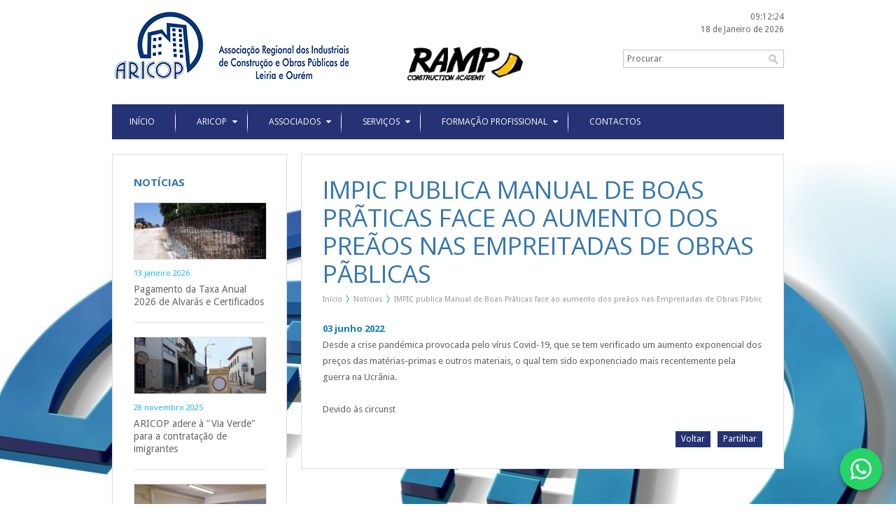

--- FILE ---
content_type: text/html; charset=utf-8
request_url: https://www.aricop.pt/post/433/3/servicos
body_size: 19175
content:
<!DOCTYPE html> 
<html lang="pt-PT">

    <head>
        <meta http-equiv="Content-Type" content="text/html; charset=utf-8" />
<!---   <meta http-equiv="Content-Type" content="text/html; charset=ISO-8859-1" />
        <meta http-equiv="Content-Type" content="text/html; charset=windows-1252" lang="pt"/> --->
		<meta name="viewport" content="width=device-width,initial-scale=1,user-scalable=no" />
        <title> - Notícias | ARICOP</title>   
        <meta name="description" content="Desde a crise pandémica provocada pelo vírus Covid-19, que se tem verificado um aumento exponencial dos preços das matérias-primas e outros materiais, o qual tem sido exponenciado mais recentemente pela guerra na Ucrânia.Devido às circunst"/>
        <meta name="keywords" content="Leiria, ARICOP, construção civil, obras públicas, emprego, ofertas, alvarás, impic, formação, formação profissional, formação financiada, formação não financiada, Passaporte de Segurança, livro de obra pública, livro de obra particular"/>
        <meta name="robots" content="index,follow"/>
        <meta name="rating" content="General" />
        <meta name="author" content="Redpost"/>       
        <base href="https://www.aricop.pt/"> 
		
        <link rel="icon" href="favicon.png" type="image/png" />
        <link rel="shortcut icon" href="favicon.png" type="image/png" />
        <link rel="alternate" type="application/rss+xml" href="includes/rss.php" title="RSS - ARICOP">
        
        <link rel="apple-touch-icon-precomposed" sizes="144x144" href="themes/images/phone/144.png">
        <link rel="apple-touch-icon-precomposed" sizes="114x114" href="themes/images/phone/114.png">
        <link rel="apple-touch-icon-precomposed" sizes="72x72" href="themes/images/phone/72.png">
        <link rel="apple-touch-icon-precomposed" href="themes/images/phone/precomposed.png">          
        
        <link type="text/css" href="themes/css/style.css" rel="stylesheet" /> 
        <link type="text/css" href="themes/css/media.css" rel="stylesheet" /> 
        
        <!--[if IE 7]>
        <link rel="stylesheet" type="text/css" href="themes/css/ie7.css" />
        <![endif]-->     
          
        <script src="https://code.jquery.com/jquery-1.7.2.min.js"></script>
        <script src="https://code.jquery.com/jquery-migrate-1.1.1.min.js"></script>
        
        <link href='https://fonts.googleapis.com/css?family=Droid+Sans:400,700' rel='stylesheet' type='text/css'>
        <link href='https://fonts.googleapis.com/css?family=Open+Sans:400,700' rel='stylesheet' type='text/css'>           
		
		<script src="themes/js/pretty/jquery.prettyPhoto.js" type="text/javascript"></script>
    	<link href="themes/js/pretty/prettyPhoto.css" rel="stylesheet" type="text/css"/>           
       
        <script type="text/javascript" src="themes/js/scripts/placeholder.js"></script>
        <script type="text/javascript" src="themes/js/scripts/easing.js"></script>  
		<script type="text/javascript" src="themes/js/scripts/breadcrumb.js"></script> 
        <script type="text/javascript" src="themes/js/scripts/toggle.js"></script>  
        <script type="text/javascript" src="themes/js/scripts/superfish.js"></script>  
        <script type="text/javascript" src="themes/js/scripts/flexnav.js"></script>              
		<script type="text/javascript" src="themes/js/scripts/scripts.js"></script> 
    	    
        <script>
  (function(i,s,o,g,r,a,m){i['GoogleAnalyticsObject']=r;i[r]=i[r]||function(){
  (i[r].q=i[r].q||[]).push(arguments)},i[r].l=1*new Date();a=s.createElement(o),
  m=s.getElementsByTagName(o)[0];a.async=1;a.src=g;m.parentNode.insertBefore(a,m)
  })(window,document,'script','//www.google-analytics.com/analytics.js','ga');

  ga('create', 'UA-1851790-66', 'aricop.pt');
  ga('send', 'pageview');

</script>   
        
    </head>

    <body style="background: #FFFFFF url(media/background.jpg) no-repeat top center scroll;">
    
        <div class="mainsite">
		  <!-- HEADER -->
<div id="header">
  
    <div id="logo">
       <a href=""><img src="themes/images/aricop.png" alt="ARICOP"/></a>
       <a href="https://ramp.pt/" target="_blank"><img src="themes/images/Ramp_Construction Academy.png" alt="Ramp - Construction Academy" style="width: 165px;padding-top: 50px;"/></a>
    </div>
    
    <div id="search">

       <div class="date_search">
            
           <!--DATE AND CLOCK-->
           <div class="headerdate">
             <div id="clock"></div><div id="datetoday">18 de Janeiro de 2026</div>      
           </div>
           <!--END DATE AND CLOCK-->
           
           <!--SEARCH-->
           <div class="searching">
              <form method="post" action="search">
                  <div style="float:left;"><input type="text" name="search" placeholder="Procurar"/></div>
                  <div style="float:left;"><input type="submit" style="padding:5px;" value="&nbsp;"/></div>
                  <div class="clear"></div>
              </form>          
           </div>         
           <!--END SEARCH-->
           
	   </div>
       
       <div class="clear"></div>     
    
    </div>
    
    <div class="clear"></div>     
 
</div>
<!-- END HEADER -->


<!-- MENUS -->
<nav class="mainnav">
   
   <ul class="sf_menu" id="mainmenu">
       
        <li><a href=''><span>Início</span></a></li><li class="line"></li><li ><a href="1/aricop" target="_self">Aricop</a><ul><li><a href="1/aricop" target="_self">Apresenta&ccedil;&atilde;o</a></li><li ><a href="7/historia-da-associacao" target="_self">História da Associação</a></li><li ><a href="8/estatutos-da-aricop" target="_self">Estatutos</a></li><li ><a href="9/orgaos-sociais" target="_self">Órgãos Sociais</a></li><li ><a href="11/estrutura-organizacional" target="_self">Estrutura Organizacional</a></li></ul></li><li class="line"></li><li ><a href="2/associados" target="_self">Associados</a><ul><li ><a href="12/seja-associado" target="_self">Seja Associado</a><ul><li ><a href="272/boletim-de-inscricao-online" target="_self">Boletim de Inscrição Online</a></li></ul></li><li ><a href="13/vantagens" target="_self">Vantagens</a></li><li ><a href="120/directorio" target="_self">Listagem de Associados</a></li></ul></li><li class="line"></li><li ><a href="3/servicos" target="_self">Serviços</a><ul><li ><a href="70/area-institucional" target="_self">Área Institucional</a><ul><li ><a href="14/area-institucional" target="_self">Publicação da Revista </a></li><li ><a href="68/parcerias" target="_self">Parcerias</a></li><li ><a href="73/cartao-do-associado" target="_self">Cartão do associado </a></li></ul></li><li ><a href="15/informacao-e-apoio-juridico" target="_self">FAQ's Laborais</a></li><li ><a href="16/processos-de-alvara-e-de-titulo-de-registo" target="_self">Processos de Alvará e de Certificado</a></li><li ><a href="17/seguranca-higiene-e-saude-no-trabalho" target="_self">Segurança HST</a></li><li ><a href="108/bolsa-de-emprego-aricop" target="_self">Bolsa de Emprego ARICOP</a></li><li ><a href="18/outros-servicos" target="_self">Outros Serviços</a></li></ul></li><li class="line"></li><li ><a href="4/formacao-profissional" target="_self">Formação Profissional</a><ul><li ><a href="248/plano-de-formacao" target="_self">Plano de formação</a></li><li ><a href="20/formacao-nao-financiada" target="_self">Formação Não Financiada</a><ul><li ><a href="127/construcao-civil" target="_self">Construção Civil </a></li><li ><a href="126/seguranca-e-higiene-no-trabalho" target="_self">Segurança e Saúde no Trabalho</a></li><li ><a href="154/contabilidade-e-fiscalidade" target="_self">Contabilidade e Fiscalidade</a></li><li ><a href="182/enquadramento-na-organizacao-empresa" target="_self">Enquadramento na Organização / Empresa</a></li><li ><a href="155/gestao-e-administracao" target="_self">Gestão e Administração</a></li><li ><a href="162/secretariado-e-trabalho-administrativo" target="_self">Secretariado e Trabalho Administrativo</a></li></ul></li><li ><a href="136/seminarios-tematicos" target="_self">Ações de sensibilização/informação</a></li><li ><a href="76/sem-titulo" target="_self">Formação à medida das necessidades da sua empresa!</a></li><li ><a href="210/ficha-de-inscricao" target="_self">Inscrição Formação Não Financiada</a></li><li ><a href="242/passaporte-qualifica" target="_self">Passaporte Qualifica</a></li><li ><a href="21/faqs-formacao-profissional" target="_self">FAQ's</a></li></ul></li><li class="line"></li><li ><a href="6/contactos" target="_self">Contactos</a></li>    
   
   </ul>
   
   <div class="clear"></div>
   
</nav>
<!-- END MENUS -->

<!-- MOBILE MENU -->   
<div class="mobilemenu">
    <div class="menu-button">Menu</div>
    <nav>
      <ul class="flexnav">
      <li><a href=''><span>Início</span></a></li><li><a href="1/aricop" target="_self">Aricop</a><ul><li><a href="1/aricop" target="_self">Apresenta&ccedil;&atilde;o</a></li><li ><a href="7/historia-da-associacao" target="_self">História da Associação</a></li><li ><a href="8/estatutos-da-aricop" target="_self">Estatutos</a></li><li ><a href="9/orgaos-sociais" target="_self">Órgãos Sociais</a></li><li ><a href="11/estrutura-organizacional" target="_self">Estrutura Organizacional</a></li></ul></li><li><a href="2/associados" target="_self">Associados</a><ul><li ><a href="12/seja-associado" target="_self">Seja Associado</a><ul><li ><a href="272/boletim-de-inscricao-online" target="_self">Boletim de Inscrição Online</a></li></ul></li><li ><a href="13/vantagens" target="_self">Vantagens</a></li><li ><a href="120/directorio" target="_self">Listagem de Associados</a></li></ul></li><li><a href="3/servicos" target="_self">Serviços</a><ul><li ><a href="70/area-institucional" target="_self">Área Institucional</a><ul><li ><a href="14/area-institucional" target="_self">Publicação da Revista </a></li><li ><a href="68/parcerias" target="_self">Parcerias</a></li><li ><a href="73/cartao-do-associado" target="_self">Cartão do associado </a></li></ul></li><li ><a href="15/informacao-e-apoio-juridico" target="_self">FAQ's Laborais</a></li><li ><a href="16/processos-de-alvara-e-de-titulo-de-registo" target="_self">Processos de Alvará e de Certificado</a></li><li ><a href="17/seguranca-higiene-e-saude-no-trabalho" target="_self">Segurança HST</a></li><li ><a href="108/bolsa-de-emprego-aricop" target="_self">Bolsa de Emprego ARICOP</a></li><li ><a href="18/outros-servicos" target="_self">Outros Serviços</a></li></ul></li><li><a href="4/formacao-profissional" target="_self">Formação Profissional</a><ul><li ><a href="248/plano-de-formacao" target="_self">Plano de formação</a></li><li ><a href="20/formacao-nao-financiada" target="_self">Formação Não Financiada</a><ul><li ><a href="127/construcao-civil" target="_self">Construção Civil </a></li><li ><a href="126/seguranca-e-higiene-no-trabalho" target="_self">Segurança e Saúde no Trabalho</a></li><li ><a href="154/contabilidade-e-fiscalidade" target="_self">Contabilidade e Fiscalidade</a></li><li ><a href="182/enquadramento-na-organizacao-empresa" target="_self">Enquadramento na Organização / Empresa</a></li><li ><a href="155/gestao-e-administracao" target="_self">Gestão e Administração</a></li><li ><a href="162/secretariado-e-trabalho-administrativo" target="_self">Secretariado e Trabalho Administrativo</a></li></ul></li><li ><a href="136/seminarios-tematicos" target="_self">Ações de sensibilização/informação</a></li><li ><a href="76/sem-titulo" target="_self">Formação à medida das necessidades da sua empresa!</a></li><li ><a href="210/ficha-de-inscricao" target="_self">Inscrição Formação Não Financiada</a></li><li ><a href="242/passaporte-qualifica" target="_self">Passaporte Qualifica</a></li><li ><a href="21/faqs-formacao-profissional" target="_self">FAQ's</a></li></ul></li><li><a href="6/contactos" target="_self">Contactos</a></li>    
      </ul>
    </nav>
</div>
<!-- END MOBILE MENU -->
       <!--POST-->

<div class="sidebar">
 	<!--SIDEBAR-->
<div class='toggle'><h1>Notícias</h1><ul class='sidemenu'><li class='first_subnews'><div class='imageside'><div class='image'><a href='post/641/pagamento-da-taxa-anual-2026-de-alvaras-e-certificados'><img src="media/small/111613-20220611_145752.jpg" class="noimgborder a" title="" alt="111613-20220611_145752"/></a></div></div><div class='side_date'>13 Janeiro 2026</div><a href='post/641/pagamento-da-taxa-anual-2026-de-alvaras-e-certificados' >Pagamento da Taxa Anual 2026 de Alvarás e Certificados</a></li><li class='first_subnews'><div class='imageside'><div class='image'><a href='post/639/aricop-adere-a-via-verde-para-a-contratacao-de-imigrantes'><img src="media/small/100355-redi_20191118_170715l.jpg" class="noimgborder a" title="" alt="100355-redi_20191118_170715l"/></a></div></div><div class='side_date'>28 Novembro 2025</div><a href='post/639/aricop-adere-a-via-verde-para-a-contratacao-de-imigrantes' >ARICOP adere à "Via Verde" para a contratação de imigrantes</a></li><li class='first_subnews'><div class='imageside'><div class='image'><a href='post/563/act-campanha-europeia-de-prevencao-de-acidentes-de-trabalho'><img src="media/small/whatsapp-image-2025-12-02-at-10-27-19-3tgfhnd.jpg" class="noimgborder a" title="" alt="whatsapp-image-2025-12-02-at-10-27-19-3tgfhnd"/></a></div></div><div class='side_date'>24 Novembro 2025</div><a href='post/563/act-campanha-europeia-de-prevencao-de-acidentes-de-trabalho' >ACT - Ferramenta OiRA - Construção Civil</a></li></ul></div><div class='clear'></div><!--END SIDEBAR-->

<script type="text/javascript">
$(document).ready(function(){
				
	$('#sidemenu').dcAccordion({
		eventType: 'click',
		autoClose: true,
		saveState: false,
		disableLink: true,
		showCount: false,
		autoExpand: true,
		speed: 'slow'
		
	});
								
});
</script></div>

<div class="mainpages">
	<h4>IMPIC publica Manual de Boas Prãticas face ao aumento dos preãos nas Empreitadas de Obras Pãblicas</h4><div id='breadCrumb'><ul><li><a href=''>Início</a></li><li><a href="5/webinar-o-betao-e-a-execucao-de-estruturas-de-betao-a-aplicacao-do-dl-n-902021">Notícias</a></li><li><a href="post/433/impic-publica-manual-de-boas-praticas-face-ao-aumento-dos-precos-nas-empreitadas-de-obras-publicas">IMPIC publica Manual de Boas Prãticas face ao aumento dos preãos nas Empreitadas de Obras Pãblicas</a></li></ul></div><div class='clear'></div><div class='maintext'><div class='post_date'>03 Junho 2022 </div>Desde a crise pandémica provocada pelo vírus Covid-19, que se tem verificado um aumento exponencial dos preços das matérias-primas e outros materiais, o qual tem sido exponenciado mais recentemente pela guerra na Ucrânia.<br />
<br />
Devido às circunst<div class='clear'></div><!--DOCS-->
<!--END DOCS--><div class='clear'></div><div class="addthis">
	<div class="share"><a class="addthis_button" href="http://www.addthis.com/bookmark.php">Partilhar</a></div>
    <div class="back"><a href="5/webinar-o-betao-e-a-execucao-de-estruturas-de-betao-a-aplicacao-do-dl-n-902021">Voltar</a></div>
    <div class="clear"></div>
</div>

<div class="clear"></div>

<script type="text/javascript" src="//s7.addthis.com/js/300/addthis_widget.js#pubid=xa-5127a1e132e0e591"></script>
</div>
</div>

<div class="clear"></div>
<!--END POST-->	<ul id="footer">
	
    <!--COPYRIGHT-->
    <li class="copyright"> 
		        <a href="http://www.seciltek.com" target="_blank"><img src="themes/images/secil.jpg" alt="" class="noimgborder a" style="max-width:100%;" /></a>
               
        <div style="border-top:1px solid #CCC; width:90%; padding-top:10px;">
                       <iframe frameBorder="0" src="//www.facebook.com/plugins/like.php?href=http%3A%2F%2Fwww.aricop.pt&amp;send=false&amp;layout=button_count&amp;width=450&amp;show_faces=true&amp;font=arial&amp;colorscheme=light&amp;action=like&amp;height=21&amp;appId=293806360686257" style="border:none; overflow:hidden; margin-bottom:5px; width:100px; height:21px;"></iframe>
                    </div>
        
        Copyright &copy; 2026 ARICOP<br/>
				
        <div id="social">
			<a id="fb" class="social" title="Facebook" target="_blank" href="http://www.facebook.com/aricop.aricop">Facebook</a><a id="tw" class="social" title="Twitter" target="_blank" href="https://twitter.com/ARICOPLeiria">Twitter</a><a id="ld" class="social" title="Linkedin" target="_blank" href="https://www.linkedin.com/company/aricop---associa%C3%A7%C3%A3o-regional-dos-industriais-de-constru%C3%A7%C3%A3o-e-obras-p%C3%BAblicas-de-leiria?trk=biz-companies-cym">Linkedin</a><a id="rs" class="social" title="Feeds RSS" target="_blank" href="includes/rss.php">Feeds RSS</a>        </div> 
        
        <div class="clear"></div>        
        
    </li>
    
     <!--PAGES-->  

    
    <!--NEWS-->
    <li class="foot_news" style="width:24%; text-align: center;">
        
        <ul class="footmenu">
          <a href="http://certifica.dgert.msess.pt/" target="_blank"><img src="themes/images/certificacao.jpg" alt="" class="noimgborder a" style="width: 116px; padding-bottom: 12px; opacity: 1;margin-left: -21px;" /></a>
          <br>
		<a href="https://www.livroreclamacoes.pt/inicio/reclamacao">
		<img src="themes/images/LivrodeReclamacoes.png" alt="" class="noimgborder a" style="width:180px;margin-left: -17px" target="_blank"/></a>
          

		  
		  
		                               
        </ul>
    </li> 
    
     <!-- CAMPANHA -->
    <li class="foot_pages" style="padding-left:0px; padding-right:5px;width:25%; height:169px; font-size: 9px;">

		Em caso de litígio, o consumidor pode recorrer à seguinte Entidade de Resolução Alternativa de Litígios de consumo: <br>
		<b>CNIACC – Centro Nacional de Informação e Arbitragem de Conflitos de Consumo </b><br>
		Rua D. Afonso Henriques, 1 <br>
		4700-030 Braga <br>
                <a href="https://www.cniacc.pt/pt/">https://www.cniacc.pt/pt/ </a> <br>
                <a href="mailto:geral@cniacc.pt">geral@cniacc.pt</a>
		
		
		  
	  
       <div class="clear"></div> 
    </li> 	
	
	
	
    <!--CONTACTS-->
    <li class="last">
        <h2>Contactos</h2>
         
 		<div class="footext">	 
         Av. Marquês de Pombal, Lote 7 - 1&ordm; Piso<br />
2410-152 LEIRIA<br>G. 39.739798 | -8.804752<br/>T. 244 825 528<br/><span style="font-size: 9px;top: -8px;position: relative;">Chamada para a rede fixa nacional</span><br>M. 967 877 212<br/><span style="font-size: 9px;top: -8px;position: relative;">Chamada para a rede móvel nacional</span><br>E. <a href="mailto:geral@aricop.pt">geral@aricop.pt</a><br>
		 Departamento de formação profissional: <a href="mailto:formacao@aricop.pt">formacao@aricop.pt</a>
        </div>     
    </li>
    
</ul>

<div class="clear"></div>
<br/>
        </div>
        <div class="whatsApp">
            <a href="https://wa.me/351965770091" target="_blank">
                <img src="https://cdn.jsdelivr.net/gh/simple-icons/simple-icons/icons/whatsapp.svg" 
                     alt="WhatsApp">
            </a>
        </div>
    </body>

</html>


--- FILE ---
content_type: text/javascript
request_url: https://www.aricop.pt/themes/js/scripts/breadcrumb.js
body_size: 7663
content:
/**
 * @author Jason Roy for CompareNetworks Inc.
 * Thanks to mikejbond for suggested udaptes
 *
 * Version 1.1
 * Copyright (c) 2009 CompareNetworks Inc.
 *
 * Licensed under the MIT license:
 * http://www.opensource.org/licenses/mit-license.php
 *
 */
(function($)
{

    // Private variables
    
    var _options = {};
    var _container = {};
    var _breadCrumbElements = {};
    var _autoIntervalArray = [];
	var _easingEquation;
    
    // Public functions
    
    jQuery.fn.jBreadCrumb = function(options)
    {
        _options = $.extend({}, $.fn.jBreadCrumb.defaults, options);
        
        return this.each(function()
        {
            _container = $(this);
            setupBreadCrumb();
        });
        
    };
    
    // Private functions
    
    function setupBreadCrumb()
    {
		//Check if easing plugin exists. If it doesn't, use "swing"
		if(typeof(jQuery.easing) == 'object')
		{
			_easingEquation = 'easeOutQuad'
		}
		else
		{
			_easingEquation = 'swing'
		}
    
        //The reference object containing all of the breadcrumb elements
        _breadCrumbElements = jQuery(_container).find('li');
        
        //Keep it from overflowing in ie6 & 7
        jQuery(_container).find('ul').wrap('<div style="overflow:hidden; position:relative;  width: ' + jQuery(_container).css("width") + ';"><div>');
        //Set an arbitrary width width to avoid float drop on the animation
        jQuery(_container).find('ul').width(5000);
        
        //If the breadcrumb contains nothing, don't do anything
        if (_breadCrumbElements.length > 0) 
        {
            jQuery(_breadCrumbElements[_breadCrumbElements.length - 1]).addClass('last');
            jQuery(_breadCrumbElements[0]).addClass('first');
            
            //If the breadcrumb object length is long enough, compress.
            
            if (_breadCrumbElements.length > _options.minimumCompressionElements) 
            {
                compressBreadCrumb();
            };
                    };
            };
    
    function compressBreadCrumb()
    {
    
        // Factor to determine if we should compress the element at all
        var finalElement = jQuery(_breadCrumbElements[_breadCrumbElements.length - 1]);
        
        
        // If the final element is really long, compress more elements
        if (jQuery(finalElement).width() > _options.maxFinalElementLength) 
        {
            if (_options.beginingElementsToLeaveOpen > 0) 
            {
                _options.beginingElementsToLeaveOpen--;
                
            }
            if (_options.endElementsToLeaveOpen > 0) 
            {
                _options.endElementsToLeaveOpen--;
            }
        }
        // If the final element is within the short and long range, compress to the default end elements and 1 less beginning elements
        if (jQuery(finalElement).width() < _options.maxFinalElementLength && jQuery(finalElement).width() > _options.minFinalElementLength) 
        {
            if (_options.beginingElementsToLeaveOpen > 0) 
            {
                _options.beginingElementsToLeaveOpen--;
                
            }
        }
        
        var itemsToRemove = _breadCrumbElements.length - 1 - _options.endElementsToLeaveOpen;
        
        // We compress only elements determined by the formula setting below
        
        //TODO : Make this smarter, it's only checking the final elements length.  It could also check the amount of elements.
        jQuery(_breadCrumbElements[_breadCrumbElements.length - 1]).css(
        {
            background: 'none'
        });
        
        $(_breadCrumbElements).each(function(i, listElement)
        {
            if (i > _options.beginingElementsToLeaveOpen && i < itemsToRemove) 
            {
            
                jQuery(listElement).find('a').wrap('<span></span>').width(jQuery(listElement).find('a').width() + 5);
                
                // Add the overlay png.
                jQuery(listElement).append(jQuery('<div class="' + _options.overlayClass + '"></div>').css(
                {
                    display: 'block'
                })).css(
                {
                    background: 'none'
                });
                if (isIE6OrLess()) 
                {
                    fixPNG(jQuery(listElement).find('.' + _options.overlayClass).css(
                    {
                        width: '20px',
                        right: "-1px"
                    }));
                }
                var options = 
                {
                    id: i,
                    width: jQuery(listElement).width(),
                    listElement: jQuery(listElement).find('span'),
                    isAnimating: false,
                    element: jQuery(listElement).find('span')
                
                };
                jQuery(listElement).bind('mouseover', options, expandBreadCrumb).bind('mouseout', options, shrinkBreadCrumb);
                jQuery(listElement).find('a').unbind('mouseover', expandBreadCrumb).unbind('mouseout', shrinkBreadCrumb);
                listElement.autoInterval = setInterval(function()
                {
                    clearInterval(listElement.autoInterval);
                    jQuery(listElement).find('span').animate(
                    {
                        width: _options.previewWidth
                    }, _options.timeInitialCollapse, _options.easing);
                }, (150 * (i - 2)));
                
            }
        });
        
    };
    
    function expandBreadCrumb(e)
    {
        var elementID = e.data.id;
        var originalWidth = e.data.width;
        jQuery(e.data.element).stop();
        jQuery(e.data.element).animate(
        {
            width: originalWidth
        }, 
        {
            duration: _options.timeExpansionAnimation,
            easing: _options.easing,
            queue: false
        });
        return false;
        
    };
    
    function shrinkBreadCrumb(e)
    {
        var elementID = e.data.id;
        jQuery(e.data.element).stop();
        jQuery(e.data.element).animate(
        {
            width: _options.previewWidth
        }, 
        {
            duration: _options.timeCompressionAnimation,
            easing: _options.easing,
            queue: false
        });
        return false;
    };
    
    function isIE6OrLess()
    {
        var isIE6 = $.browser.msie && /MSIE\s(5\.5|6\.)/.test(navigator.userAgent);
        return isIE6;
    };
    // Fix The Overlay for IE6
    function fixPNG(element)
    {
        var image;
        if (jQuery(element).is('img')) 
        {
            image = jQuery(element).attr('src');
        }
        else 
        {
            image = $(element).css('backgroundImage');
            image.match(/^url\(["']?(.*\.png)["']?\)$/i);
            image = RegExp.$1;
            ;
        }
        $(element).css(
        {
            'backgroundImage': 'none',
            'filter': "progid:DXImageTransform.Microsoft.AlphaImageLoader(enabled=true, sizingMethod=scale, src='" + image + "')"
        });
    };
    
    // Public global variables
    
    jQuery.fn.jBreadCrumb.defaults = 
    {
        maxFinalElementLength: 400,
        minFinalElementLength: 200,
        minimumCompressionElements: 1,
        endElementsToLeaveOpen: 5,
        beginingElementsToLeaveOpen: 5,
        timeExpansionAnimation: 800,
        timeCompressionAnimation: 500,
        timeInitialCollapse: 600,
        easing: _easingEquation,
        overlayClass: 'chevronOverlay',
        previewWidth: 20
    };
    
})(jQuery);


--- FILE ---
content_type: text/plain
request_url: https://www.google-analytics.com/j/collect?v=1&_v=j102&a=347175547&t=pageview&_s=1&dl=https%3A%2F%2Fwww.aricop.pt%2Fpost%2F433%2F3%2Fservicos&ul=en-us%40posix&dt=-%20Not%C3%ADcias%20%7C%20ARICOP&sr=1280x720&vp=1280x720&_u=IEBAAAABAAAAACAAI~&jid=279815596&gjid=1867215830&cid=1909067143.1768727543&tid=UA-1851790-66&_gid=1492526555.1768727543&_r=1&_slc=1&z=300598556
body_size: -449
content:
2,cG-TZS066N9BH